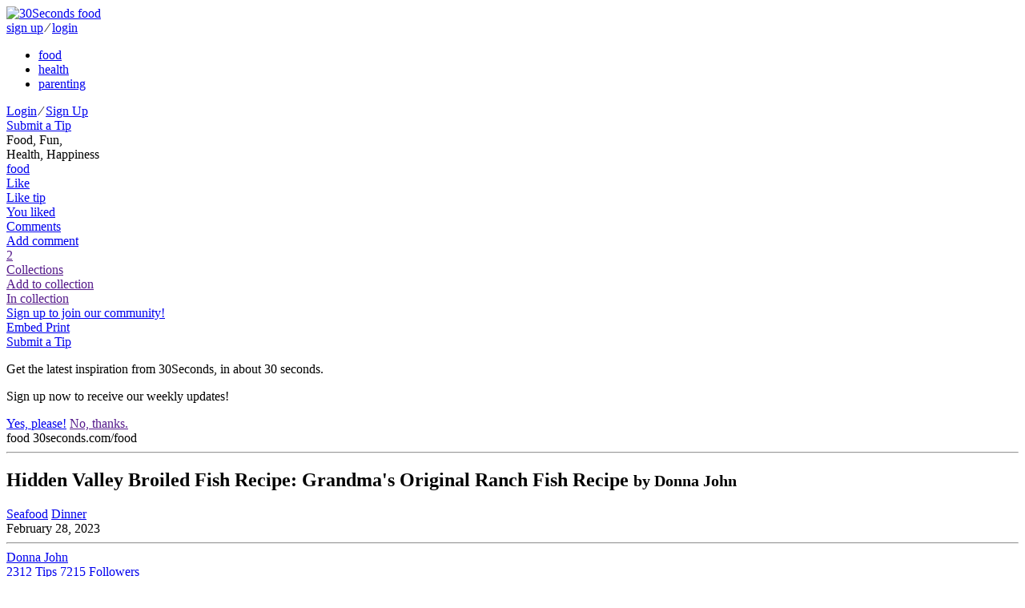

--- FILE ---
content_type: text/html; charset=utf-8
request_url: https://30seconds.com/food/tip/55645/Hidden-Valley-Broiled-Fish-Recipe-Grandmas-Original-Ranch-Fish-Recipe
body_size: 14682
content:
<!DOCTYPE html>
<html lang="en">
<head>
    <meta http-equiv="X-UA-Compatible" content="IE=edge">
    <meta charset="utf-8">
    <meta name="viewport" content="width=device-width, initial-scale=1, maximum-scale=1, user-scalable=0">

    
    <link rel="shortcut icon" href="https://media.30seconds.com/static/img/favicon/favicon-food.c1ef8563f1fa.ico" type="image/x-icon">
    <link rel="icon" href="https://media.30seconds.com/static/img/favicon/favicon-food.c1ef8563f1fa.ico" type="image/x-icon">
    <link rel="alternate" type="application/rss+xml" title="RSS" href="/food/feed/">


<title>Hidden Valley Broiled Fish Recipe: Grandma&#39;s Original Ranch Fish Recipe | Seafood | 30Seconds Food</title>

<meta property="fb:app_id" content="981829471899576">
<meta property="fb:admins" content="100005758416232">
<meta property="fb:admins" content="100001777946730">
<meta property="og:locale" content="en_us">
<meta property="og:site_name" content="30Seconds Food">

<meta name="description" content="Ranch dressing can be used in so many different ways other than salads. The dry seasoning adds so much flavor to a recipe. After finding the original Hidden..."/>
    <meta property="og:url" content="https://30seconds.com/tip/55645">
    <meta property="og:type" content="article">
    <meta property="og:title" content="Hidden Valley Broiled Fish Recipe: Grandma&#39;s Original Ranch Fish Recipe | Seafood | 30Seconds Food">
    <meta property="og:description" content="Ranch dressing can be used in so many different ways other than salads. The dry seasoning adds so much flavor to a recipe. After finding the original Hidden Valley fried chicken recipe, I wanted something else to use those dry ranch salad dress mixes on. Maybe something healthier, too. Enter the...">
    <meta property="og:image" content="https://media.30seconds.com/tip/lg/Hidden-Valley-Broiled-Fish-Recipe-Grandmas-Original-Ranch--55645-7d7db01296-1677611718.jpg">
        
            <meta property="og:image:width" content="960">
            <meta property="og:image:height" content="640">
        
    <meta name="twitter:url" content="https://30seconds.com/tip/55645">
    <meta name="twitter:card" content="summary_large_image">
    <meta name="twitter:site" content="@30seconds">
    <meta name="twitter:title" content="This classic Hidden Valley broiled fish recipe is grandma approved. #30Seconds #fishrecipe #broiledfish #seafood #hiddenvalleyranch #food #recipe #whatsfordinner #yum @donnas92">
    <meta name="twitter:description" content="Hidden Valley Broiled Fish Recipe: Grandma&#39;s Original Ranch Fish Recipe | Seafood | 30Seconds Food">
    <meta name="twitter:image" content="https://media.30seconds.com/tip/lg/Hidden-Valley-Broiled-Fish-Recipe-Grandmas-Original-Ranch--55645-7d7db01296-1677611718.jpg">
    
    <link href="https://30seconds.com/food/tip/55645/Hidden-Valley-Broiled-Fish-Recipe-Grandmas-Original-Ranch-Fish-Recipe" rel="canonical"/>
    

<!-- Mobile app manifests and icons -->
<link rel="apple-touch-icon" sizes="180x180" href="https://media.30seconds.com/static/img/favicon/apple-touch-icon.83ed7350ecf1.png">
<meta name="apple-mobile-web-app-title" content="30Seconds">
<meta name="application-name" content="30Seconds">
<link rel="mask-icon" href="https://media.30seconds.com/static/img/favicon/safari-pinned-tab.f0187dc36ed6.svg" color="#d83844">
<meta name="theme-color" content="#D83844">
<link rel="manifest" href="https://media.30seconds.com/static/img/favicon/manifest.927a7e89e559.json">
<!-- MSIE -->
<meta name="msapplication-TileColor" content="#D83844">
<meta name="msapplication-TileImage" content="https://media.30seconds.com/static/img/favicon/mstile-144x144.5e7aae276730.png">
<meta name="msapplication-square70x70logo" content="https://media.30seconds.com/static/img/favicon/mstile-70x70.a00c29580dc9.png">
<meta name="msapplication-square150x150logo" content="https://media.30seconds.com/static/img/favicon/mstile-150x150.62ec577a786b.png">
<meta name="msapplication-wide310x150logo" content="https://media.30seconds.com/static/img/favicon/mstile-310x150.cf436ccf3531.png">
<meta name="msapplication-square310x310logo" content="https://media.30seconds.com/static/img/favicon/mstile-310x310.b5aad8ef8789.png">


<!-- Search -->
<link rel="search" type="application/opensearchdescription+xml" title="30Seconds Food" href="https://static.30seconds.com/static/opensearch.xml">

<style type="text/css">
    @font-face {
        font-family: "30sec";
        src: url("https://media.30seconds.com/static/fonts/30sec.c96d5865dcd1.eot");
        src: url("https://media.30seconds.com/static/fonts/30sec.c96d5865dcd1.eot?#iefix") format("embedded-opentype"),
        url("https://media.30seconds.com/static/fonts/30sec.5da790d9b824.woff") format("woff"),
        url("https://media.30seconds.com/static/fonts/30sec.c69a9323e9e4.ttf") format("truetype"),
        url("https://media.30seconds.com/static/fonts/30sec.851ce0c82826.svg#30sec") format("svg");
        font-weight: normal;
        font-style: normal;
    }
</style>

<script data-no-optimize="1" data-cfasync="false">
    (function(w, d) {
        w.adthrive = w.adthrive || {};
        w.adthrive.cmd = w.adthrive.cmd || [];
        w.adthrive.plugin = 'adthrive-ads-manual';
        w.adthrive.host = 'ads.adthrive.com';
    
        var s = d.createElement('script');
        s.async = true;
        s.referrerpolicy='no-referrer-when-downgrade';
        s.src = 'https://' + w.adthrive.host + '/sites/6377e7e3d8ebe21a3cbb95a9/ads.min.js?referrer=' + w.encodeURIComponent(w.location.href) + '&cb=' + (Math.floor(Math.random() * 100) + 1);
        var n = d.getElementsByTagName('script')[0];
        n.parentNode.insertBefore(s, n);
    })(window, document);
</script>
    

    
        <link href="https://media.30seconds.com/static/css/app.a1832b5b85e9.css" rel='stylesheet' type='text/css'>
    

    
    
        <link rel="amphtml" href="https://30seconds.com/food/tip/amp-55645/Hidden-Valley-Broiled-Fish-Recipe-Grandmas-Original-Ranch-Fish-Recipe"/>
    


    <!-- Raptive adt_ei script -->
    <script>
        !function(){"use strict";var e=window.location.search.substring(1).split("&");const t=e=>e.replace(/\s/g,""),o=e=>new Promise((t=>{if(!("msCrypto"in window)&&"https:"===location.protocol&&"crypto"in window&&"TextEncoder"in window){const o=(new TextEncoder).encode(e);crypto.subtle.digest("SHA-256",o).then((e=>{const o=Array.from(new Uint8Array(e)).map((e=>("00"+e.toString(16)).slice(-2))).join("");t(o)}))}else t("")}));for(var n=0;n<e.length;n++){var r="adt_ei",i=decodeURIComponent(e[n]);if(0===i.indexOf(r)){var a=i.split(r+"=")[1];if((e=>{const t=e.match(/((?=([a-zA-Z0-9._!#$%+^&*()[\]<>-]+))\2@[a-zA-Z0-9._-]+\.[a-zA-Z0-9._-]+)/gi);return t?t[0]:""})(t(a.toLowerCase()))){o(a).then((t=>{t.length&&(localStorage.setItem(r,t),localStorage.setItem("adt_emsrc","url"),e.splice(n,1),history.replaceState(null,"","?"+e.join("&")))}));break}}}}();
    </script>
</head>

<body class="body-food ">
<!--[if lt IE 10]>
<p class="browsehappy">You are using an <strong>outdated</strong> browser. Please <a href="http://browsehappy.com/?locale=en">upgrade
  your browser</a> to improve your experience.</p>
<![endif]-->


    <header class="header">
    <div class="channels-bar">
        <div class="container">
            
            <a href="/" class="logo-link">
                <img src="https://media.30seconds.com/static/img/30seconds-logo.3e7318381277.svg" alt="30Seconds food">
                
            </a>

            <div class="mobile-user">
                
                    
                    <a href="/accounts/signup/" class="white-text">sign up</a>
                    <span class="white-text separator">∕</span>
                    <a href="/accounts/login/" class="white-text">login</a>
                
            </div>
            <div class="bg-overlay" id="menuBgOverlay"></div>
            <div class="menus" id="menus">
                <div class="mobile-menu-logo mobile-menu-item">
                    <a href="/" class="mobile-logo-link"><span class="icon icon-30seconds-logo"></span></a>
                </div>
                <ul class="channels-menu">
                    
                        
                            <li class="chan-food active">
                                <a href="/food/">food</a></li>
                        
                    
                        
                            <li class="chan-health ">
                                <a href="/health/">health</a></li>
                        
                    
                        
                            <li class="chan-parenting ">
                                <a href="/parenting/">parenting</a></li>
                        
                    
                </ul>
                
                <div id="SearchForm" data-search-value="" class="search-form"></div>
                
                <div class="user-item">
                    
                        
                        <div class="sign-in">
                            <a href="/accounts/login/" class="white-text">Login</a>
                            <span class="white-text">∕</span>
                            <a href="/accounts/signup/" class="white-text">Sign Up</a>
                        </div>
                    
                </div>

                
                    <a href="/food/submit-tip/" class="mobile-menu-item btn btn-lg btn-primary mobile-submit-tip" id="submitTip">
                        <span class="icon icon-plus"></span>
                        Submit a Tip
                    </a>
                
                
            </div>
            <div class="menu-toggle" id="menuToggle">
                <span class="icon-bar"></span>
                <span class="icon-bar"></span>
                <span class="icon-bar"></span>
            </div>
        </div>
    </div>
    <div class="menu-bar">
        <div class="container">
            
                <div class="tagline">
                    Food, Fun,  <br class="hidden-sm-down"/>
                    Health, Happiness
                </div>
            
            <a href="/" class="logo-sm" id="logoSm">
                <span class="icon icon-30seconds-logo"></span>
                <div class="logo-sm-channel">food</div>
            </a>
            
                
    
    
    
    
    <div class="tip-tools tip-tools-header">
        <div class="tip-actions">
            <a href="/food/tip/55645/like" data-action="like" data-id="55645"
               class="tip-action tip-action-like user-action user-action-like user-action-like-55645"
               rel="nofollow">
                <span class="icon icon-heart"></span>
                <div class="text text-default">Like</div>
                <div class="text text-bottom text-bottom-default">Like tip</div>
                <div class="text text-bottom text-bottom-active">You liked</div>
            </a>
            
                <a href="#comments" class="tip-action tip-action-comment smooth-scroll"
                   rel="nofollow"><span
                        class="icon icon-comment"></span>
                    <div class="text text-default">Comments</div>
                    <div class="text text-bottom">Add comment</div>
                </a>
                
                    <a href="" data-toggle="modal" data-target="#collectionModal" class="tip-action tip-action-collection" rel="nofollow"><span class="icon icon-collection"></span>
                        <span class="nr user-action-collection-55645-count">2</span>
                        <div class="text text-default">Collections</div>
                        <div class="text text-bottom text-bottom-default">Add to collection</div>
                        <div class="text text-bottom text-bottom-active">In collection</div>
                    </a>
                

                
                    
                        <a href="/accounts/signup/" class="hidden-md-down header-signup-msg">Sign up to join our community!</a>
                    
                

                <div class="tip-text-tools">
                    <a href="javascript:;" class="tip-text-tool tip-embed" id="tip_embed">
                        <span class="icon icon-code"></span>
                        <span class="text">Embed</span>
                    </a>
                    <a href="javascript:window.print()" class="tip-text-tool tip-print">
                        <span class="icon icon-print"></span>
                        <span class="text">Print</span>
                    </a>
                </div>
            
            
            
            
            
            
            
        </div>
        
    <div class="tip-share">
        <div class="ssk-group" data-item-id="55645" data-url="https://30seconds.com/tip/55645">
            <a href="javascript:;" rel="nofollow" class="ssk ssk-enabled ssk-facebook">
                </a>
            
            <a href="javascript:;" rel="nofollow" class="ssk ssk-twitter">
                </a>
            <a href="javascript:;" rel="nofollow" data-text="Hidden Valley Broiled Fish Recipe: Grandma&#39;s Original Ranch Fish Recipe #30secondmom" class="ssk ssk-enabled ssk-pinterest">
                </a>
            <a href="javascript:;" rel="nofollow" class="ssk ssk-enabled ssk-email">
                </a>
        </div>
    </div>

    </div>

            

            
                <a href="/food/submit-tip/" class="btn btn-primary-outline btn-primary-outline-full btn-sm btn-submit-tip">
                    <span class="icon icon-plus"></span>
                    Submit a Tip
                </a>
            
        </div>
    </div>
</header>

<div id="signupPopUp" tabindex="-1" class="modal fade">
    <div class="modal-dialog" role="document">
        <div class="modal-content">
            <div class="modal-body">
                <span class="icon icon-30seconds-logo color"></span>
                <div>
                    <p>Get the latest inspiration from 30Seconds, in about 30 seconds.</p>
                    <p>Sign up now to receive our weekly updates!</p>
                </div>
            </div>
            <div class="modal-footer">
                <a href="/accounts/signup/" class="float-xs-left btn btn-primary signup" data-dismiss="modal">Yes, please!</a>
                <a href="" class="float-xs-right btn btn-primary-outline dismiss" data-dismiss="modal">No, thanks.</a>
            </div>
        </div>
    </div>
</div>

<a id="top" name="top"></a>



    




    
        <div class="container main-container tip-container">
            <div class="row">

                <div class="col-sm-12 col-md-12 col-lg-9">
                    
    
    
    <article class="tip-detail">
        <div class="print-only print-logo">
            <span class="icon icon-30seconds-logo"></span>
            <span class="channel">food</span>
            <span class="text-muted"><span class="icon icon-link"></span> 30seconds.com/food</span>
            <hr>
        </div>
        <div class="tip-header">
            <h1 class="tip-title">Hidden Valley Broiled Fish Recipe: Grandma&#39;s Original Ranch Fish Recipe
                

                

                <small class="text-muted print-only"> by Donna John</small>
            </h1>
            <div class="tip-categories">
                
                    <a href="/food/category/seafood/">Seafood</a>
                
                    <a href="/food/category/dinner/">Dinner</a>
                
                <div class="hidden-sm-down tip-age">February 28, 2023</div>
            </div>
        </div>

        

        
            
    
    
    <hr/>
    <div class="profile-byline">
        <div class="user-avatar-container">
            <a href="/donna/" class="user-link">
                <div class="user-avatar-container">
                    <div href="/donna/" class="user-avatar" id="userAvatar" style="background-image: url('https://media.30seconds.com/user/sm/donna-john-273-df1537cf1c-1536964251.jpg');"></div>
                </div>
            </a>
        </div>

        <div class="user-byline-deatils">
            <a href="/donna/" class="user-link">
                <div class="user-name">Donna John</div>
            </a>

            <div class="pad-box-multi author-stats">
                
                <a href="/donna/tips/" class="stat-tips hidden-sm-down">
                    <span class="nr">2312</span>
                    <span class="text">Tips</span>
                </a>
                <a href="/donna/followers/" class="stat-followers hidden-sm-down">
                    <span class="nr user-action-follow-273-count">7215</span>
                    <span class="text">Followers</span>
                </a>

                <div class="user-follow-container">
                    <a href="/donna/follow" data-action="follow" data-id="273" class="btn btn-block btn-primary btn-round user-action user-action-follow user-action-follow-273">
                        <span class="text">Follow</span>
                    </a>
                </div>
                
                    <a href="https://twitter.com/donnas92" target="_blank" class="ssk ssk-icon ssk-twitter"></a>
                
                
                    <a href="https://www.facebook.com/donna.albertsmith" target="_blank" class="ssk ssk-icon ssk-facebook"></a>
                
                
                    <a href="http://www.30Seconds.com" target="_blank" class=""><span class="icon icon-link"></span></a>
                
            </div>
        </div>
    </div>

        
        
            <figure class="tip-img"><img src="https://media.30seconds.com/tip/lg/Hidden-Valley-Broiled-Fish-Recipe-Grandmas-Original-Ranch--55645-7d7db01296-1677611718.jpg" srcset="https://media.30seconds.com/tip/md/Hidden-Valley-Broiled-Fish-Recipe-Grandmas-Original-Ranch--55645-a630028c28-1677611718.jpg 510w, https://media.30seconds.com/tip/lg/Hidden-Valley-Broiled-Fish-Recipe-Grandmas-Original-Ranch--55645-7d7db01296-1677611718.jpg 960w" sizes="(min-width: 992px) 65vw, (min-width: 768px) 80vw, 100vw" class="img-fluid" alt="Hidden Valley Broiled Fish Recipe: Grandma&#39;s Original Ranch Fish Recipe">
                    <span class="tip-share" data-item-id="55645" data-url="https://30seconds.com/food/tip/55645/Hidden-Valley-Broiled-Fish-Recipe-Grandmas-Original-Ranch-Fish-Recipe"><a href="javascript:;" rel="nofollow" data-text="Hidden Valley Broiled Fish Recipe: Grandma&#39;s Original Ranch Fish Recipe" class="ssk ssk-pinterest tip-share-pinterest"></a></span>

                
            </figure>
        

        
            <div class="tip-body">
                

                
                
                    <p class="amazon-disclaimer alt-color" style="font-size: 13px">Note: 30Seconds is a participant in affiliate advertising programs and this post may contain affiliate links, which means we may earn a commission or fees if you make a purchase via those links.</p>
                

                <div class="print-content"><p>
	<strong><a href="https://30seconds.com/food/tip/14303/Best-Ranch-Salad-Dressing-Recipe-2-Easy-Recipes-for-Homemade-Ranch-Salad-Dressing"target="_blank" onmousedown="return rwt(this)">Ranch dressing</a> can be used in so many different ways other than <a href="https://30seconds.com/food/category/salads/"target="_blank" onmousedown="return rwt(this)">salads</a>.</strong> The dry seasoning adds so much flavor to a recipe. After finding the original <a href="https://30seconds.com/food/tip/55644/Grandmas-Hidden-Valley-Fried-Chicken-Recipe-The-Original-Ranch-Fried-Chicken-Recipe"target="_blank" onmousedown="return rwt(this)">Hidden Valley fried chicken recipe</a>, I wanted something else to use those dry ranch salad dress mixes on. Maybe something healthier, too. Enter the Hidden Valley broiled fish recipe that is grandma approved.</p><p>
	This easy broiled fish recipe has just five ingredients: dry ranch seasoning, lemon juice, olive oil, dry white wine and fish fillets. The ranch dressing mix, lemon juice, olive oil and wine is stirred together in a shallow dish. The fish take a short 30-minute bath in the mixture to soak up the flavors. Then, the marinated fish fillets are broiled until they flake easily with a fork.</p><p>
	Any fish will work for this recipe, from snapper to sole to tilapia to cod. Just keep in mind that the thicker the fish, the longer the cooking time. Serve this easy fish recipe for lunch or 
	<a href="https://30seconds.com/food/category/dinner"target="_blank" onmousedown="return rwt(this)">dinner</a> with your favorite <a href="https://30seconds.com/food/category/side-dishes"target="_blank" onmousedown="return rwt(this)">side dishes</a>.</p><p>
	If you like 
	<a href="https://30seconds.com/search/dry%20ranch%20seasoning"target="_blank" onmousedown="return rwt(this)">cooking with ranch dressing</a>, try these easy recipes:</p><ul>
	
<li><a href="https://30seconds.com/food/tip/16531/Life-Changing-3-Ingredient-Chicken-Ranch-Tacos-Recipe-On-the-Table-in-20-Minutes"target="_blank" onmousedown="return rwt(this)">3-Ingredient Ranch Chicken Tacos</a></li>	
<li><a href="https://30seconds.com/food/tip/42909/4-Ingredient-Ranch-Baked-Chicken-Recipe-Is-a-Dinner-Grand-Slam"target="_blank" onmousedown="return rwt(this)">4-Ingredient Crispy Ranch Baked Chicken</a></li>	
<li><a href="https://30seconds.com/food/tip/53166/Soft-Cheesy-Ranch-Dinner-Rolls-Recipe-A-Hella-Good-Homemade-Roll-Recipe"target="_blank" onmousedown="return rwt(this)">Ranch Dinner Rolls&nbsp;</a></li>	
<li><a href="https://30seconds.com/food/tip/14112/Rosemary-Ranch-Grilled-Chicken-Recipe-Is-Quick-Moist-Flavorful"target="_blank" onmousedown="return rwt(this)">Rosemary Ranch Grilled Chicken</a></li>	
<li><a href="https://30seconds.com/food/tip/16509/Pickle-Jar-Crackers-Recipe-This-Easy-Seasoned-Cracker-Recipe-Starts-With-a-Sleeve-of-Saltines"target="_blank" onmousedown="return rwt(this)">Pickle Jar Crackers</a></li>	
<li><a href="https://30seconds.com/food/tip/19446/5-Ingredient-Creamy-Crack-Chicken-Recipe-Cooks-Low-Slow"target="_blank" onmousedown="return rwt(this)">Creamy Crack Chicken</a></li></ul><p>
	<strong>Cuisine: American</strong><br>
	<strong>Prep Time: 30 minutes to marinate<br>
	Cook Time: 9 to 12 minutes
	<br>
	Total Time: 39 to 42 minutes
	<br>
	Servings: 4
	</strong></p><p>
	<strong>Ingredients</strong></p><ul>
	
<li>1 packet (1 ounce) dry ranch salad dressing mix</li>	
<li>juice from 1 lemon</li>	
<li>3 tablespoons olive oil&nbsp;</li>	
<li>3 tablespoons dry white wine</li>	
<li>2 pounds white fish (snapper, sole, tilapia, etc.)</li></ul><p>
	<strong>Here's how to make it:&nbsp;</strong></p><ol>
	
<li>Combine the salad dressing mix, lemon juice, olive oil and wine in a shallow dish. Mix well. Add the fish and marinate in the refrigerator for 30 minutes.&nbsp;</li>	
<li>Remove the fish and place on a baking sheet. Broil for 9 to 12 minutes or until fish flakes easily.&nbsp;</li></ol><p>
	<em>Note: we may occasionally reference products based on a contributor’s personal opinion. But 30Seconds is not affiliated or in no way endorses or makes any warranties about specific products. However, 30Seconds is a participant in the Amazon affiliate advertising program and this post contains affiliate links, which means we may earn a commission or fees if you make a purchase via those links.</em></p><p>
	<strong>Recipe cooking times and servings are approximate. Need to convert cooking and baking measurements? Here are some </strong><a href="https://30seconds.com/food/tip/34680/Basic-Cooking-Measurements-Printable-Kitchen-Conversion-Charts-Handy-Cooking-Baking-Measurements-Cheat-Sheets"target="_blank" onmousedown="return rwt(this)"><strong><span>kitchen conversion charts</span></strong></a><strong>. Here's </strong><a href="https://30seconds.com/mom/tip/21089/Submit-Your-Recipes-to-30Seconds-How-to-Share-Your-Favorite-Recipes-With-the-Community-Create-Your-Own-Recipe-Page"target="_blank" onmousedown="return rwt(this)"><strong>how to submit your recipes to 30Seconds</strong></a><strong>.</strong><strong></strong></p><p>
	<strong>Take 30 seconds and </strong><a href="https://30seconds.com/accounts/signup/"target="_blank" onmousedown="return rwt(this)"><strong>join the 30Seconds community</strong></a><strong>, and </strong><a href="https://www.facebook.com/30SecondsCom"target="_blank" onmousedown="return rwt(this)" rel="nofollow"><strong>follow us on Facebook</strong></a><strong> to get recipes in your newsfeed daily.</strong></p></div>

                
    


                
                
                    <p class="amazon-disclaimer alt-color">30Second Mobile, Inc. is a participant in the Amazon Services LLC Associates Program, an affiliate advertising program designed to provide a means for us to earn fees by linking to Amazon.com and affiliated sites.</p>
                    <p><strong>Related Products on Amazon We Think You May Like:</strong></p>
                
                
    
        <div class="tip-items">
            
                
                <div class="tip-item">
                    <h5 class="tip-item-title">
                        
                            <a href="https://www.amazon.com/s?k=dry+ranch+dressing+mix&amp;crid=2RB7YN0SDTMAH&amp;sprefix=dry+ranch+dressing+mix%2Caps%2C213&amp;ref=nb_sb_noss_1&amp;tag=30secondmom09-20" data-item-id="47987" target="_blank"
                                     rel="nofollow" onmousedown="return rwt(this)">Dry Ranch Seasoning Mixes</a>
                        
                        
                            <span class="price">$1 &amp; Up</span>
                        
                    </h5>

                    <div class="tip-item-body">
                        
                    </div>

                </div>
            
                
                <div class="tip-item">
                    <h5 class="tip-item-title">
                        
                            <a href="https://www.amazon.com/s?k=olive+oil&amp;crid=14KWEOQ6FYATP&amp;sprefix=olive+oil%2Caps%2C193&amp;ref=nb_sb_noss_1&amp;tag=30secondmom09-20" data-item-id="47988" target="_blank"
                                     rel="nofollow" onmousedown="return rwt(this)">Olive Oil</a>
                        
                        
                            <span class="price">$4 &amp; Up</span>
                        
                    </h5>

                    <div class="tip-item-body">
                        
                    </div>

                </div>
            
                
                <div class="tip-item">
                    <h5 class="tip-item-title">
                        
                            <a href="https://www.amazon.com/s?k=baking+dish&amp;crid=171X0ORLIA0GC&amp;sprefix=baking+dish%2Caps%2C192&amp;ref=nb_sb_noss_1&amp;tag=30secondmom09-20" data-item-id="47989" target="_blank"
                                     rel="nofollow" onmousedown="return rwt(this)">Baking Dishes</a>
                        
                        
                            <span class="price">$8 &amp; Up</span>
                        
                    </h5>

                    <div class="tip-item-body">
                        
                    </div>

                </div>
            
        </div>
    


                
                
                    <ul class="tip-tags">
                        <li class="text">Tags</li>
                        
                            <li>
                                <a href="/tag/baked-fish" class="cc-bg">baked-fish</a>
                            </li>
                        
                            <li>
                                <a href="/tag/best-fish-recipes" class="cc-bg">best-fish-recipes</a>
                            </li>
                        
                            <li>
                                <a href="/tag/broiled-fish" class="cc-bg">broiled-fish</a>
                            </li>
                        
                            <li>
                                <a href="/tag/classic-recipes" class="cc-bg">classic-recipes</a>
                            </li>
                        
                            <li>
                                <a href="/tag/cod-recipes" class="cc-bg">cod-recipes</a>
                            </li>
                        
                            <li>
                                <a href="/tag/easy-fish-recipes" class="cc-bg">easy-fish-recipes</a>
                            </li>
                        
                            <li>
                                <a href="/tag/fish-recipes" class="cc-bg">fish-recipes</a>
                            </li>
                        
                            <li>
                                <a href="/tag/food" class="cc-bg">food</a>
                            </li>
                        
                            <li>
                                <a href="/tag/hidden-valley-broiled-fish" class="cc-bg">hidden-valley-broiled-fish</a>
                            </li>
                        
                            <li>
                                <a href="/tag/hidden-valley-fish-recipes" class="cc-bg">hidden-valley-fish-recipes</a>
                            </li>
                        
                            <li>
                                <a href="/tag/hidden-valley-ranch-recipes" class="cc-bg">hidden-valley-ranch-recipes</a>
                            </li>
                        
                            <li>
                                <a href="/tag/hidden-valley-recipes" class="cc-bg">hidden-valley-recipes</a>
                            </li>
                        
                            <li>
                                <a href="/tag/old-fashioned-recipes" class="cc-bg">old-fashioned-recipes</a>
                            </li>
                        
                            <li>
                                <a href="/tag/ranch-dressing-recipes" class="cc-bg">ranch-dressing-recipes</a>
                            </li>
                        
                            <li>
                                <a href="/tag/ranch-fish-recipes" class="cc-bg">ranch-fish-recipes</a>
                            </li>
                        
                            <li>
                                <a href="/tag/ranch-whitefish" class="cc-bg">ranch-whitefish</a>
                            </li>
                        
                            <li>
                                <a href="/tag/recipes" class="cc-bg">recipes</a>
                            </li>
                        
                            <li>
                                <a href="/tag/snapper-recipes" class="cc-bg">snapper-recipes</a>
                            </li>
                        
                            <li>
                                <a href="/tag/sole-recipes" class="cc-bg">sole-recipes</a>
                            </li>
                        
                            <li>
                                <a href="/tag/tilapia-recipes" class="cc-bg">tilapia-recipes</a>
                            </li>
                        
                            <li>
                                <a href="/tag/whats-for-dinner" class="cc-bg">whats-for-dinner</a>
                            </li>
                        

                    </ul>
                



            </div>
        
    </article>


    
        
    
        <div class="row grid-row">
            
                
                
                
                
        
    <div class="col-xs-6 col-sm-6 col-lg-6">
        <article class="tip tip-no-author">
            <div class="tip-img">
                <a href="/food/tip/43292/Pan-fried-Crunchy-Ranch-Tilapia-Recipe-4-Ingredients-15-Minutes">
                    
                        <div class="tip-img-shadow"><img src="https://media.30seconds.com/tip/md/Easy-Ranch-Pan-fried-Tilapia-Recipe-Is-a-Flavorful-15-Minu-43292-1629f9b847-1651587817.jpg" class="img-fluid" alt="Pan-fried Crunchy Ranch Tilapia Recipe (4 Ingredients, 15 Minutes)"></div>
                </a>
                
                
                    <a href="/food/category/seafood/" class="tip-category">Seafood</a>
                
                

                
            </div>

            <a href="/food/tip/43292/Pan-fried-Crunchy-Ranch-Tilapia-Recipe-4-Ingredients-15-Minutes" class="click-area"></a>
            <div class="tip-content">
                <h2 class="tip-title">Pan-fried Crunchy Ranch Tilapia Recipe (4 Ingredients, 15 Minutes)</h2>
                
            </div>

            <div class="tip-actions-row">
                <div class="tip-actions">
                    
                        
                        
                        <a href="/food/tip/43292/like" data-action="like" data-id="43292" class="user-action user-action-like user-action-like-43292" rel="nofollow">
                            <span class="icon icon-heart"></span></a>
                        <a href="/food/tip/43292/Pan-fried-Crunchy-Ranch-Tilapia-Recipe-4-Ingredients-15-Minutes#comments" class="tip-action-comment" rel="nofollow">
                            <span class="icon icon-comment"></span>



                        </a>
                        
                        
                    
                </div>
                
            </div>
        </article>
    </div>

            
                
                
                
                
        
    <div class="col-xs-6 col-sm-6 col-lg-6">
        <article class="tip tip-no-author">
            <div class="tip-img">
                <a href="/food/tip/30813/Quick-Mediterranean-Chicken-Pita-Wraps-Recipe-With-Homemade-Ranch-Dressing">
                    
                        <div class="tip-img-shadow"><img src="https://media.30seconds.com/tip/md/Quick-Mediterranean-Chicken-Pita-Wraps-Recipe-With-Homemad-30813-d636f743c1-1650557128.jpg" class="img-fluid" alt="Quick Mediterranean Chicken Pita Wraps Recipe With Homemade Ranch Dressing"></div>
                </a>
                
                
                    <a href="/food/category/sandwiches/" class="tip-category">Sandwiches</a>
                
                

                
            </div>

            <a href="/food/tip/30813/Quick-Mediterranean-Chicken-Pita-Wraps-Recipe-With-Homemade-Ranch-Dressing" class="click-area"></a>
            <div class="tip-content">
                <h2 class="tip-title">Quick Mediterranean Chicken Pita Wraps Recipe With Homemade Ranch Dressing</h2>
                
            </div>

            <div class="tip-actions-row">
                <div class="tip-actions">
                    
                        
                        
                        <a href="/food/tip/30813/like" data-action="like" data-id="30813" class="user-action user-action-like user-action-like-30813" rel="nofollow">
                            <span class="icon icon-heart"></span></a>
                        <a href="/food/tip/30813/Quick-Mediterranean-Chicken-Pita-Wraps-Recipe-With-Homemade-Ranch-Dressing#comments" class="tip-action-comment" rel="nofollow">
                            <span class="icon icon-comment"></span>



                        </a>
                        
                        
                    
                </div>
                
            </div>
        </article>
    </div>

            
                
                
                
                
        
    <div class="col-xs-6 col-sm-6 col-lg-6">
        <article class="tip tip-no-author">
            <div class="tip-img">
                <a href="/food/tip/49388/Crispy-Ranch-Baked-Fish-Recipe-Is-On-the-Table-In-20-Minutes">
                    
                        <div class="tip-img-shadow"><img src="https://media.30seconds.com/tip/md/Crispy-Ranch-Baked-Catfish-Recipe-Is-on-the-Table-in-20-Mi-49388-f12cc0d106-1661379607.jpg" class="img-fluid" alt="Crispy Ranch Baked Fish Recipe Is On the Table In 20 Minutes"></div>
                </a>
                
                
                    <a href="/food/category/seafood/" class="tip-category">Seafood</a>
                
                

                
            </div>

            <a href="/food/tip/49388/Crispy-Ranch-Baked-Fish-Recipe-Is-On-the-Table-In-20-Minutes" class="click-area"></a>
            <div class="tip-content">
                <h2 class="tip-title">Crispy Ranch Baked Fish Recipe Is On the Table In 20 Minutes</h2>
                
            </div>

            <div class="tip-actions-row">
                <div class="tip-actions">
                    
                        
                        
                        <a href="/food/tip/49388/like" data-action="like" data-id="49388" class="user-action user-action-like user-action-like-49388" rel="nofollow">
                            <span class="icon icon-heart"></span></a>
                        <a href="/food/tip/49388/Crispy-Ranch-Baked-Fish-Recipe-Is-On-the-Table-In-20-Minutes#comments" class="tip-action-comment" rel="nofollow">
                            <span class="icon icon-comment"></span>



                        </a>
                        
                        
                    
                </div>
                
            </div>
        </article>
    </div>

            
                
                
                
                
        
    <div class="col-xs-6 col-sm-6 col-lg-6">
        <article class="tip tip-no-author">
            <div class="tip-img">
                <a href="/food/tip/54594/Mississippi-Baked-Chicken-Recipe-Is-a-Twist-On-That-Viral-Roast-7-Ingredients">
                    
                        <div class="tip-img-shadow"><img src="https://media.30seconds.com/tip/md/Marvelous-Mississippi-Chicken-Recipe-54594-50fef31d39-1673985911.jpg" class="img-fluid" alt="Mississippi Baked Chicken Recipe Is a Twist On That Viral Roast (7 Ingredients)"></div>
                </a>
                
                
                    <a href="/food/category/chicken-recipes/" class="tip-category">Chicken Recipes</a>
                
                

                
            </div>

            <a href="/food/tip/54594/Mississippi-Baked-Chicken-Recipe-Is-a-Twist-On-That-Viral-Roast-7-Ingredients" class="click-area"></a>
            <div class="tip-content">
                <h2 class="tip-title">Mississippi Baked Chicken Recipe Is a Twist On That Viral Roast (7 Ingredients)</h2>
                
            </div>

            <div class="tip-actions-row">
                <div class="tip-actions">
                    
                        
                        
                        <a href="/food/tip/54594/like" data-action="like" data-id="54594" class="user-action user-action-like user-action-like-54594" rel="nofollow">
                            <span class="icon icon-heart"></span></a>
                        <a href="/food/tip/54594/Mississippi-Baked-Chicken-Recipe-Is-a-Twist-On-That-Viral-Roast-7-Ingredients#comments" class="tip-action-comment" rel="nofollow">
                            <span class="icon icon-comment"></span>



                        </a>
                        
                        
                    
                </div>
                
            </div>
        </article>
    </div>

            
        </div>
    

    

    
    
        <a id="comments" name="comments" class="anchor-offset"></a>
    
        <a id="collections" name="collections" class="anchor-offset"></a>
    

    <ul id="tip_tabs" class="tip-tabs">
        
            <li class="tab-comments active">
                <a id="comments" href="#comments" class="tip-tab">
                    <span class="text">comments
                    <span class="nr comment user-action-comment-55645-count">4</span>
                    </span>
                </a>
            </li>
        
            <li class="tab-collections">
                <a id="collections" href="#collections" class="tip-tab">
                    <span class="text">collections
                    <span class="nr collection user-action-collection-55645-count">2</span>
                    </span>
                </a>
            </li>
        
        
        <li class="tab-loader">
            
    <div class="loader-clock loader-clock-sm"
            >
        <div class="dot"></div>
        <div class="dot"></div>
        <div class="dot"></div>
        <div class="dot"></div>
        <div class="dot"></div>
        <div class="dot"></div>
        <div class="dot"></div>
        <div class="tick-container">
            <div class="tick"></div>
        </div>
    </div>

        </li>
    </ul>

    

    
    <div id="tab_contents">
        <div id="tab_comments" class="tab-content tab-comments show comments" data-tip-id="55645">
            <div id="comments-55645" class="comments-list-container">
                
                    
    
        <div class="comments-list">
            <div class="comments-section">
                
                    
                    
                    
                    
                    
                    
                    <div class="comment clearfix" id="comment-51112" data-comment-id="51112">
                        
                            <a href="/bepositive/" class="avatar">
                                <span class="user-avatar-sm" style="background-image: url('https://media.30seconds.com/user/xs/bepositive-130929-b0a332d0fd-1574194972.jpg')"></span>
                            </a>
                        

                        <div class="body-cont">
                            <a class="anchor-offset" name="c51112"></a>
                            
                                <a href="/bepositive/" class="user">bepositive</a>
                            
                            
    <div class="body markup">
        You’re right about ranch dressing, it makes everything better!
    </div>
    
    

                            <div class="links-bar">
                                
                                    <a href="/user/action/comment/51112/like/1" data-type="comment" data-action="like" data-id="51112" class="tool user-action  user-action-like user-action-like-comment-51112" rel="nofollow" data-text="Like|Unlike">
                                        Like
                                    </a>
                                

                                
                                    <a href="javascript:;" class="tool tool-reply" rel="nofollow">Reply</a>
                                

                                <span class="tool user-like-count color   tipsy--n" data-tipsy="None">
                                    <span class="icon icon-heart"></span><span class="nr user-action-like-comment-51112-count"></span>
                                </span>

                                <a href="#c51112" class="tool date">2 years ago</a>

                            </div>
                        </div>
                    </div>
                    
                
                    
                    
                    
                    
                    
                    
                    <div class="comment clearfix" id="comment-51167" data-comment-id="51167">
                        
                            <a href="/Julianna/" class="avatar">
                                <span class="user-avatar-sm" style="background-image: url('https://media.30seconds.com/user/xs/julianna-122736-2ce21be847-1519906778.jpg')"></span>
                            </a>
                        

                        <div class="body-cont">
                            <a class="anchor-offset" name="c51167"></a>
                            
                                <a href="/Julianna/" class="user">Julie Rose</a>
                            
                            
    <div class="body markup">
        ❤️this
    </div>
    
    

                            <div class="links-bar">
                                
                                    <a href="/user/action/comment/51167/like/1" data-type="comment" data-action="like" data-id="51167" class="tool user-action  user-action-like user-action-like-comment-51167" rel="nofollow" data-text="Like|Unlike">
                                        Like
                                    </a>
                                

                                
                                    <a href="javascript:;" class="tool tool-reply" rel="nofollow">Reply</a>
                                

                                <span class="tool user-like-count color   tipsy--n" data-tipsy="None">
                                    <span class="icon icon-heart"></span><span class="nr user-action-like-comment-51167-count"></span>
                                </span>

                                <a href="#c51167" class="tool date">2 years ago</a>

                            </div>
                        </div>
                    </div>
                    
                
                    
                    
                    
                    
                    
                    
                    <div class="comment clearfix" id="comment-51219" data-comment-id="51219">
                        
                            <a href="/Cassiday/" class="avatar">
                                <span class="user-avatar-sm" style="background-image: url('https://media.30seconds.com/user/xs/cassiday-122881-da5129e7e6-1521480877.jpg')"></span>
                            </a>
                        

                        <div class="body-cont">
                            <a class="anchor-offset" name="c51219"></a>
                            
                                <a href="/Cassiday/" class="user">Cassiday</a>
                            
                            
    <div class="body markup">
        Im eating so much more fish now during lent. Thanks for the recipe!
    </div>
    
    

                            <div class="links-bar">
                                
                                    <a href="/user/action/comment/51219/like/1" data-type="comment" data-action="like" data-id="51219" class="tool user-action  user-action-like user-action-like-comment-51219" rel="nofollow" data-text="Like|Unlike">
                                        Like
                                    </a>
                                

                                
                                    <a href="javascript:;" class="tool tool-reply" rel="nofollow">Reply</a>
                                

                                <span class="tool user-like-count color   tipsy--n" data-tipsy="None">
                                    <span class="icon icon-heart"></span><span class="nr user-action-like-comment-51219-count"></span>
                                </span>

                                <a href="#c51219" class="tool date">2 years ago</a>

                            </div>
                        </div>
                    </div>
                    
                
                    
                    
                    
                    
                    
                    
                    <div class="comment clearfix" id="comment-51288" data-comment-id="51288">
                        
                            <a href="/alline/" class="avatar">
                                <span class="user-avatar-sm" style="background-image: url('https://media.30seconds.com/user/xs/alline-mohler-275526-406a775298-1678582917.jpg')"></span>
                            </a>
                        

                        <div class="body-cont">
                            <a class="anchor-offset" name="c51288"></a>
                            
                                <a href="/alline/" class="user">Alline Mohler</a>
                            
                            
    <div class="body markup">
        Amazing
    </div>
    
    

                            <div class="links-bar">
                                
                                    <a href="/user/action/comment/51288/like/1" data-type="comment" data-action="like" data-id="51288" class="tool user-action  user-action-like user-action-like-comment-51288" rel="nofollow" data-text="Like|Unlike">
                                        Like
                                    </a>
                                

                                
                                    <a href="javascript:;" class="tool tool-reply" rel="nofollow">Reply</a>
                                

                                <span class="tool user-like-count color   tipsy--n" data-tipsy="None">
                                    <span class="icon icon-heart"></span><span class="nr user-action-like-comment-51288-count"></span>
                                </span>

                                <a href="#c51288" class="tool date">2 years ago</a>

                            </div>
                        </div>
                    </div>
                    
                
            </div>
        </div>

    

                
            </div>
            
    <div class="comments-list add-comment-form comment-form">
        <h3>join discussion</h3>
        <div class="comments-section">
            <div class="comment clearfix">
                
                    <div class="body">
                        Please
                        <a href="/accounts/login/?next=/food/tip/55645/Hidden-Valley-Broiled-Fish-Recipe-Grandmas-Original-Ranch-Fish-Recipe#comments">login</a> to comment.
                    </div>
                
            </div>
        </div>
    </div>

        </div>

       

        <div id="tab_collections" class="tab-content tab-collections">
            <div class="tab-html"></div>
        </div>

        <div id="tab_shares" class="tab-content tab-shares">
            <div class="tab-html"></div>
        </div>
    </div>

    <!-- Root element of PhotoSwipe. Must have class pswp. -->
<div class="pswp" tabindex="-1" role="dialog" aria-hidden="true">

    <!-- Background of PhotoSwipe.
         It's a separate element as animating opacity is faster than rgba(). -->
    <div class="pswp__bg"></div>

    <!-- Slides wrapper with overflow:hidden. -->
    <div class="pswp__scroll-wrap">

        <!-- Container that holds slides.
            PhotoSwipe keeps only 3 of them in the DOM to save memory.
            Don't modify these 3 pswp__item elements, data is added later on. -->
        <div class="pswp__container">
            <div class="pswp__item"></div>
            <div class="pswp__item"></div>
            <div class="pswp__item"></div>
        </div>

        <!-- Default (PhotoSwipeUI_Default) interface on top of sliding area. Can be changed. -->
        <div class="pswp__ui pswp__ui--hidden">

            <div class="pswp__top-bar">

                <div class="pswp__counter"></div>

                <button class="pswp__button pswp__button--close" title="Close (Esc)"></button>

                <button class="pswp__button pswp__button--fs" title="Toggle fullscreen"></button>

                <div class="pswp__preloader">
                    <div class="pswp__preloader__icn">
                        <div class="pswp__preloader__cut">
                            <div class="pswp__preloader__donut"></div>
                        </div>
                    </div>
                </div>
            </div>

            <div class="pswp__share-modal pswp__share-modal--hidden pswp__single-tap">
                <div class="pswp__share-tooltip"></div>
            </div>

            <button class="pswp__button pswp__button--arrow--left" title="Previous (arrow left)">
            </button>

            <button class="pswp__button pswp__button--arrow--right" title="Next (arrow right)">
            </button>

            <div class="pswp__caption">
                <div class="pswp__caption__center"></div>
            </div>

        </div>

    </div>

</div>





                </div>

                
                    <div class="col-xs-12 col-md-12 col-lg-3 col-right">
                        <div class="right-narrow-side ad-sidebar">
                            
                                <h4>recommended tips</h4>

                                <div class="row grid-row">
                                    
                                        
        
    <div class="col-xs-12 col-sm-6 col-md-3 col-lg-12">
        <article class="tip tip-no-author tip-narrow">
            <div class="tip-img">
                <a href="/food/tip/73155/Creamy-Maple-Dijonnaise-Salad-Dressing-Recipe-5-Ingredients-5-Minutes">
                    
                        <div class="tip-img-shadow"><img src="https://media.30seconds.com/tip/md/Creamy-Maple-Dijonnaise-Dressing-for-Coleslaw-or-to-top-ju-73155-ec0608c804-1720195108.jpg" class="img-fluid" alt="Creamy Maple Dijonnaise Salad Dressing Recipe (5 Ingredients, 5 Minutes)"></div>
                </a>
                
                
                    <a href="/food/category/saucescondiments/" class="tip-category">Sauces/Condiments</a>
                
                

                
            </div>

            <a href="/food/tip/73155/Creamy-Maple-Dijonnaise-Salad-Dressing-Recipe-5-Ingredients-5-Minutes" class="click-area"></a>
            <div class="tip-content">
                <h2 class="tip-title">Creamy Maple Dijonnaise Salad Dressing Recipe (5 Ingredients, 5 Minutes)</h2>
                
            </div>

            <div class="tip-actions-row">
                <div class="tip-actions">
                    
                        
                        
                        <a href="/food/tip/73155/like" data-action="like" data-id="73155" class="user-action user-action-like user-action-like-73155" rel="nofollow">
                            <span class="icon icon-heart"></span></a>
                        <a href="/food/tip/73155/Creamy-Maple-Dijonnaise-Salad-Dressing-Recipe-5-Ingredients-5-Minutes#comments" class="tip-action-comment" rel="nofollow">
                            <span class="icon icon-comment"></span>



                        </a>
                        
                        
                    
                </div>
                
            </div>
        </article>
    </div>

                                    
                                        
        
    <div class="col-xs-12 col-sm-6 col-md-3 col-lg-12">
        <article class="tip tip-no-author tip-narrow">
            <div class="tip-img">
                <a href="/food/tip/96143/This-Bourbon-Banana-Bread-Recipe-Is-Something-Very-Special-9-Ingredients">
                    
                        <div class="tip-img-shadow"><img src="https://media.30seconds.com/tip/md/This-Bourbon-Banana-Bread-Recipe-Is-Something-Very-Special-96143-af750d2eac-1769717064.jpg" class="img-fluid" alt="This Bourbon Banana Bread Recipe Is Something Very Special (9 Ingredients)"></div>
                </a>
                
                
                    <a href="/food/category/breadmuffins/" class="tip-category">Bread/Muffins</a>
                
                

                
            </div>

            <a href="/food/tip/96143/This-Bourbon-Banana-Bread-Recipe-Is-Something-Very-Special-9-Ingredients" class="click-area"></a>
            <div class="tip-content">
                <h2 class="tip-title">This Bourbon Banana Bread Recipe Is Something Very Special (9 Ingredients)</h2>
                
            </div>

            <div class="tip-actions-row">
                <div class="tip-actions">
                    
                        
                        
                        <a href="/food/tip/96143/like" data-action="like" data-id="96143" class="user-action user-action-like user-action-like-96143" rel="nofollow">
                            <span class="icon icon-heart"></span></a>
                        <a href="/food/tip/96143/This-Bourbon-Banana-Bread-Recipe-Is-Something-Very-Special-9-Ingredients#comments" class="tip-action-comment" rel="nofollow">
                            <span class="icon icon-comment"></span>



                        </a>
                        
                        
                    
                </div>
                
            </div>
        </article>
    </div>

                                    
                                        
        
    <div class="col-xs-12 col-sm-6 col-md-3 col-lg-12">
        <article class="tip tip-no-author tip-narrow">
            <div class="tip-img">
                <a href="/food/tip/96184/High-Protein-Broccoli-Cheddar-Tuna-Patties-Recipe-Is-Nutritious-Delicious-9-Ingredients">
                    
                        <div class="tip-img-shadow"><img src="https://media.30seconds.com/tip/md/High-Protein-Broccoli-Cheddar-Tuna-Patties-Recipe-Is-Nutri-96184-0ea47555e6-1769796813.jpg" class="img-fluid" alt="High-Protein Broccoli Cheddar Tuna Patties Recipe Is Nutritious &amp; Delicious (9 Ingredients)"></div>
                </a>
                
                
                    <a href="/food/category/high-protein-recipes/" class="tip-category">High Protein Recipes</a>
                
                

                
            </div>

            <a href="/food/tip/96184/High-Protein-Broccoli-Cheddar-Tuna-Patties-Recipe-Is-Nutritious-Delicious-9-Ingredients" class="click-area"></a>
            <div class="tip-content">
                <h2 class="tip-title">High-Protein Broccoli Cheddar Tuna Patties Recipe Is Nutritious &amp; Delicious (9 Ingredients)</h2>
                
            </div>

            <div class="tip-actions-row">
                <div class="tip-actions">
                    
                        
                        
                        <a href="/food/tip/96184/like" data-action="like" data-id="96184" class="user-action user-action-like user-action-like-96184" rel="nofollow">
                            <span class="icon icon-heart"></span></a>
                        <a href="/food/tip/96184/High-Protein-Broccoli-Cheddar-Tuna-Patties-Recipe-Is-Nutritious-Delicious-9-Ingredients#comments" class="tip-action-comment" rel="nofollow">
                            <span class="icon icon-comment"></span>



                        </a>
                        
                        
                    
                </div>
                
            </div>
        </article>
    </div>

                                    
                                        
        
    <div class="col-xs-12 col-sm-6 col-md-3 col-lg-12">
        <article class="tip tip-no-author tip-narrow">
            <div class="tip-img">
                <a href="/food/tip/74510/Crispy-Sour-Cream-Onion-Chicken-Recipe-5-Ingredients-20-Minutes">
                    
                        <div class="tip-img-shadow"><img src="https://media.30seconds.com/tip/md/Crispy-Sour-Cream-Onion-Chicken-Recipe-Is-a-Juicy-Chicken--74510-861d5d901a-1722956865.jpg" class="img-fluid" alt="Crispy Sour Cream &amp; Onion Chicken Recipe (5 Ingredients, 20 Minutes)"></div>
                </a>
                
                
                    <a href="/food/category/chicken-recipes/" class="tip-category">Chicken Recipes</a>
                
                

                
            </div>

            <a href="/food/tip/74510/Crispy-Sour-Cream-Onion-Chicken-Recipe-5-Ingredients-20-Minutes" class="click-area"></a>
            <div class="tip-content">
                <h2 class="tip-title">Crispy Sour Cream &amp; Onion Chicken Recipe (5 Ingredients, 20 Minutes)</h2>
                
            </div>

            <div class="tip-actions-row">
                <div class="tip-actions">
                    
                        
                        
                        <a href="/food/tip/74510/like" data-action="like" data-id="74510" class="user-action user-action-like user-action-like-74510" rel="nofollow">
                            <span class="icon icon-heart"></span></a>
                        <a href="/food/tip/74510/Crispy-Sour-Cream-Onion-Chicken-Recipe-5-Ingredients-20-Minutes#comments" class="tip-action-comment" rel="nofollow">
                            <span class="icon icon-comment"></span>



                        </a>
                        
                        
                    
                </div>
                
            </div>
        </article>
    </div>

                                    
                                </div>
                            
                        </div>
                    </div>
                

            </div>

        </div>
    

    <div id="collectionModal" tabindex="-1" class="modal fade collection-modal" data-tip-id="55645"
     data-list-url="/collection/list/" data-toggle-url="/collection/toggle/"
     data-image="https://media.30seconds.com/tip/md/Hidden-Valley-Broiled-Fish-Recipe-Grandmas-Original-Ranch--55645-a630028c28-1677611718.jpg">
    <div class="modal-dialog modal-lg" role="document">
        <form action="/collection/save/" class="modal-content">
            <input type="hidden" name="csrfmiddlewaretoken" value="yNjQSaMtVsRRIK6QCIFGuIYYkv04cZuBSwGAt5nkq5FXHqBT4BAx1Xj3sHIGzAmJ" />
            <input type="hidden" id="collection_id" name="id" value="">
            <input type="hidden" name="tip_id" value="55645">
            <div class="modal-header">
                <button type="button" class="close" data-dismiss="modal" aria-label="Close">
                    <span aria-hidden="true">&times;</span>
                </button>
                <h3 class="modal-title">Manage Collections</h3>
            </div>
            <div class="loader-sm"></div>
            <div class="modal-body default-view">
                <div class="text-xs-center instruction-empty hide">
                    <br>
                    <a href="#new" class="toggle-new-collection">+ Create your first collection</a>
                </div>
                <div class="text-xs-center instruction-exists hide">
                    Click on collection you would like to add this tip to or create
                    <a href="#new" class="toggle-new-collection"> New Collection</a>
                </div>
                <div class="container-fluid">
                    <div class="row collections-row" id="collections-row"></div>
                </div>
            </div>
            <div class="modal-body new-collection-view new-collection-form">
                <div class="form-group row">
                    <label for="collection_title" class="col-sm-2 col-form-label">Collection name</label>
                    <div class="col-sm-10">
                        <input type="text" name="title" required class="form-control" id="collection_title" placeholder="" maxlength="100">
                    </div>
                </div>
                <div class="form-group row">
                    <label class="col-sm-2 col-form-label">Visibility</label>
                    <div class="col-sm-10">
                        <label class="radio-inline">
                          <input type="radio" name="visibility" value="1" checked> Public
                        </label>
                        <label class="radio-inline">
                          <input type="radio" name="visibility" value="0"> Private
                        </label>
                    </div>
                </div>
            </div>
            <div class="modal-footer default-view">
                <button type="button" class="btn btn-primary float-xs-left toggle-new-collection">+ New Collection</button>
                <button type="button" class="btn btn-primary-outline" data-dismiss="modal">Close</button>
            </div>
            <div class="modal-footer new-collection-view">
                <div class="row">
                    <div class="col-sm-2"></div>
                    <div class="col-sm-10">
                        <button type="submit" class="btn btn-primary float-xs-left">Save collection</button>
                        <button type="button" class="btn btn-primary-outline toggle-default-view">Cancel</button>
                    </div>
                </div>
            </div>
        </form>
    </div>
</div>
    <div id="embedModal" tabindex="-1" class="modal fade embed-modal" data-tip-id="55645"
     data-list-url="/collection/list/" data-toggle-url="/collection/toggle/"
     data-image="https://media.30seconds.com/tip/md/Hidden-Valley-Broiled-Fish-Recipe-Grandmas-Original-Ranch--55645-a630028c28-1677611718.jpg">
    <div class="modal-dialog" role="document">
        <div class="modal-content">
            <div class="modal-header">
                <button type="button" class="close" data-dismiss="modal" aria-label="Close">
                    <span aria-hidden="true">&times;</span>
                </button>
                <h3 class="modal-title">Embed Tip on Your Site</h3>
            </div>
            <div class="modal-body new-collection-form">
                Copy and paste this code where you want it to appear on your website:
                <textarea readonly cols="30" rows="5" class="form-control" onclick="this.select()">&lt;a href=&#34;https://30seconds.com/food/tip/55645/Hidden-Valley-Broiled-Fish-Recipe-Grandmas-Original-Ranch-Fish-Recipe&#34; target=&#34;_blank&#34; data-width=&#34;100%&#34; data-tipid=&#34;55645&#34; class=&#34;w30seconds&#34;&gt;Hidden Valley Broiled Fish Recipe: Grandma&#39;s Original Ranch Fish Recipe&lt;/a&gt;&lt;script src=&#34;https://static.30seconds.com/static/js/widget.min.js&#34;&gt;&lt;/script&gt;</textarea>

                <small class="muted-note">PREVIEW:</small>
                <div class="row">
                    <div class="col-xs-12 col-md-10 col-lg-8">
                        <a href="https://30seconds.com/food/tip/55645/Hidden-Valley-Broiled-Fish-Recipe-Grandmas-Original-Ranch-Fish-Recipe" target="_blank" data-width="100%" data-tipid="55645" data-preview="1" class="w30seconds">Hidden Valley Broiled Fish Recipe: Grandma's Original Ranch Fish Recipe</a>
                    </div>
                </div>

            </div>
            <div class="modal-footer text-xs-center">
                <button type="button" class="btn btn-primary-outline" data-dismiss="modal">Close</button>
            </div>
        </div>
    </div>
</div>




    <div class="footer">
    <div class="container">

        <div class="first-line">
            <ul class="footer-nav">
                
                    <li>
                        <a href="/page/about/">About</a>
                    </li>
                
                    <li>
                        <a href="/page/contact/">Contact</a>
                    </li>
                
                    <li>
                        <a href="/page/mediapress/">Media/Press</a>
                    </li>
                
                    <li>
                        <a href="/page/faq/">FAQ</a>
                    </li>
                
                    <li>
                        <a href="/page/help/">Help</a>
                    </li>
                
                    <li>
                        <a href="/page/terms-of-use/">Terms of Use</a>
                    </li>
                
                    <li>
                        <a href="/page/privacy-policy/">Privacy Policy</a>
                    </li>
                
                    <li>
                        <a href="/page/contributor-agreement/">Contributor Agreement</a>
                    </li>
                
                    <li>
                        <a href="/page/contest-rules/">Contest Rules</a>
                    </li>
                
            </ul>

            
    <div class="social-icons">
        <div class="ssk-group ssk-gray-icons">
            <a href="https://twitter.com/30seconds" target="_blank" class="ssk ssk-icon ssk-twitter"></a>
            <a href="https://www.facebook.com/30SecondsCom" target="_blank" class="ssk ssk-icon ssk-facebook"></a>
            <a href="https://www.pinterest.com/30secondmom/" target="_blank" class="ssk ssk-icon ssk-pinterest"></a>

            <a href="https://www.instagram.com/30secondmom/" target="_blank" class="ssk ssk-icon ssk-instagram"></a>
            <a href="https://www.youtube.com/user/30secondmom/videos" target="_blank" class="ssk ssk-icon ssk-youtube"></a>
        </div>
    </div>

        </div>
        <div class="second-line">
            <span class="copy color">&copy; 2026 30Seconds<span style="font-size: large;">&reg;</span></span>

            <div class="terms">
                <a href="/page/terms-of-use/">Terms of Use</a>
                <a href="/page/privacy-policy/">Privacy Policy</a>
            </div>
        </div>

    </div>
</div>


<div id="streamApp"></div>



    <div id="fb-root"></div>

    







        <script type="text/javascript" src="https://media.30seconds.com/static/js/app.min.9d72c9df86db.js"></script>
    

    
    <script type="text/javascript">
        TM.Settings = {
            fb_app_id: 981829471899576,
            channel: 'food',
            loginUrl: '/accounts/login/',
            signupUrl: '/accounts/signup/'
        };
        
    </script>
    

    

    <script async src="https://www.googletagmanager.com/gtag/js?id=G-LLB861SN89"></script>




    

    <script type="text/javascript">
        WebFont.load({
            google: {
                families: [
                    'Asap:400,700:latin',
                    'Source+Sans+Pro:400,300,600,700,400italic:latin'
                ]
            }
        });
    </script>

    <script type="text/javascript">
        VueComponents.initGlobalComponents();
    </script>

    
    
    
    

    
        <script type="text/javascript">
            (function (i, s, o, g, r, a, m) {
               i['GoogleAnalyticsObject'] = r;
               i[r] = i[r] || function () {
                           (i[r].q = i[r].q || []).push(arguments)
                       }, i[r].l = 1 * new Date();
               a = s.createElement(o),
                       m = s.getElementsByTagName(o)[0];
               a.async = 1;
               a.src = g;
               m.parentNode.insertBefore(a, m)
            })(window, document, 'script', 'https://www.google-analytics.com/analytics.js', 'ga');

            ga('create', 'UA-26094858-1', 'auto');

            window.dataLayer = window.dataLayer || [];
            function gtag(){dataLayer.push(arguments);}
            gtag('js', new Date());
            gtag('config', 'G-LLB861SN89');

            ga('set', 'dimension1', 'Guest');
            gtag('set', {'dimension1': 'Guest'});
                ga('set', 'dimension3', 'food');
                gtag('set', {'dimension3': 'food'});
            

            ga('send', 'pageview');

            
        </script>

        <script type="module">
            import {
              onINP
            } from 'https://unpkg.com/web-vitals@3.4.0/dist/web-vitals.attribution.js?module';
        
            function sendToGoogleAnalytics ({name, value, id, attribution}) {
                // Destructure the attribution object:
                const {eventEntry, eventTarget, eventType, loadState} = attribution;
            
                // Get timings from the event timing entry:
                const {startTime, processingStart, processingEnd, duration, interactionId} = eventEntry;
            
                const eventParams = {
                  // The page's INP value:
                  metric_inp_value: value,
                  // A unique ID for the page session, which is useful
                  // for computing totals when you group by the ID.
                  metric_id: id,
                  // The event target (a CSS selector string pointing
                  // to the element responsible for the interaction):
                  metric_inp_event_target: eventTarget,
                  // The type of event that triggered the interaction:
                  metric_inp_event_type: eventType,
                  // Whether the page was loaded when the interaction
                  // took place. Useful for identifying startup versus
                  // post-load interactions:
                  metric_inp_load_state: loadState,
                  // The time (in milliseconds) after page load when
                  // the interaction took place:
                  metric_inp_start_time: startTime,
                  // When processing of the event callbacks in the
                  // interaction started to run:
                  metric_inp_processing_start: processingStart,
                  // When processing of the event callbacks in the
                  // interaction finished:
                  metric_inp_processing_end: processingEnd,
                  // The total duration of the interaction. Note: this
                  // value is rounded to 8 milliseconds of granularity:
                  metric_inp_duration: duration,
                  // The interaction ID assigned to the interaction by
                  // the Event Timing API. This could be useful in cases
                  // where you might want to aggregate related events:
                  metric_inp_interaction_id: interactionId
                };
            
                // Send to Google Analytics
                gtag('event', name, eventParams);
            }
        
            // Pass the reporting function to the web-vitals INP reporter:
            onINP(sendToGoogleAnalytics);
        </script>
    

        <script async defer src="https://connect.facebook.net/en_US/sdk.js"></script>

        <!-- Facebook Pixel Code -->
        <script>
        var fbPixelParams = {};
        !function(f,b,e,v,n,t,s){if(f.fbq)return;n=f.fbq=function(){n.callMethod?
        n.callMethod.apply(n,arguments):n.queue.push(arguments)};if(!f._fbq)f._fbq=n;
        n.push=n;n.loaded=!0;n.version='2.0';n.queue=[];t=b.createElement(e);t.async=!0;
        t.src=v;s=b.getElementsByTagName(e)[0];s.parentNode.insertBefore(t,s)}(window,
        document,'script','https://connect.facebook.net/en_US/fbevents.js');
        fbq('init', '548670858670248', fbPixelParams);
        fbq('track', 'PageView');
        </script>
        <noscript><img height="1" width="1" style="display:none"
        src="https://www.facebook.com/tr?id=548670858670248&ev=PageView&noscript=1"
        /></noscript>
        <!-- DO NOT MODIFY -->
        <!-- End Facebook Pixel Code -->

        <!-- adblock recovery-->
        <script type="text/javascript" async src="https://btloader.com/tag?o=5698917485248512&upapi=true&domain=30seconds.com"></script>
        <script>!function(){"use strict";var e;e=document,function(){var t,n;function r(){var t=e.createElement("script");t.src="https://cafemedia-com.videoplayerhub.com/galleryplayer.js",e.head.appendChild(t)}function a(){var t=e.cookie.match("(^|[^;]+)\s*__adblocker\s*=\s*([^;]+)");return t&&t.pop()}function c(){clearInterval(n)}return{init:function(){var e;"true"===(t=a())?r():(e=0,n=setInterval((function(){100!==e&&"false"!==t||c(),"true"===t&&(r(),c()),t=a(),e++}),50))}}}().init()}();</script>


    <script type="text/javascript">
        TM.Facebook.init();

        
        $(function () {
            TM.TipTabs.init({
                'likes': '/food/tip/55645/Hidden-Valley-Broiled-Fish-Recipe-Grandmas-Original-Ranch-Fish-Recipe/likes',
                'comments': '/food/tip/55645/Hidden-Valley-Broiled-Fish-Recipe-Grandmas-Original-Ranch-Fish-Recipe/comments',
                'collections': '/food/tip/55645/Hidden-Valley-Broiled-Fish-Recipe-Grandmas-Original-Ranch-Fish-Recipe/collections'
            });
            TM.Newsletter.init($('#newsletterEmail'), 'tip_side');
            TM.Comments.init({
                'list': '/food/comments/55645/',
                'get': '/food/comment/0/',
                'new': '/food/comments/55645/new/'
            });
            TM.CollectionModal.init();
            TM.EmbedModal.init('https://media.30seconds.com/static/js/widget.min.c74f02975b0e.js');
            

            TM.Comments.initSwipe($('.tip-body'));





        });
        TM.Settings.tipLinkClickUrl = '/tip/55645/click/';
    </script>

    




    <!-- Must be after GA -->
    <script type="text/javascript">
        $(function () {
            TM.SignupPopUp.init();
        })
    </script>




</body>
</html>

--- FILE ---
content_type: text/plain; charset=utf-8
request_url: https://ads.adthrive.com/http-api/cv2
body_size: 4901
content:
{"om":["-nc8iX5vSM8","06fkhpp4","07298qjzu81","07qjzu81","0929nj63","0g8i9uvz","0iyi1awv","0sm4lr19","0y4hf6zu","1","1011_302_56233497","1011_302_56862491","10298ua7afe","10310289136970_579589138","10310289136970_594028899","10ua7afe","110_579121053608376283","11142692","11509227","1185:1610326628","1185:1610326726","11896988","119_6208683","11tnq0x7","12010080","12010084","12010088","12171164","124843_10","124848_8","12850754","12952196","12952197","12952198","1453468","1610326728","17_24104696","1891/84806","1g2985heict","1g5heict","1h7yhpl7","1zjn1epv","206_547869","206_559992","2132:45736529","2179:587183202622605216","2249:553779915","2249:650662457","2249:655776682","2249:656432979","2249:665741101","2249:679898610","2249:680353640","2249:680353911","2249:689641799","2249:691914577","2249:704251784","2249:794381309209","2307:1g5heict","2307:4c9wb6f0","2307:4ticzzkv","2307:66m08xhz","2307:6wbm92qr","2307:87gc0tji","2307:8orkh93v","2307:9ofmoaig","2307:b9ut4rp0","2307:bfabg5d1","2307:c1hsjx06","2307:cuudl2xr","2307:ddr52z0n","2307:f04zcoco","2307:f2u8e0cj","2307:f7piy8nj","2307:hxxvnqg0","2307:inex5i3c","2307:j4r0agpc","2307:jzqxffb2","2307:n4sd49eg","2307:nwbpobii","2307:o8icj9qr","2307:qcnsh7qk","2307:r0u09phz","2307:r8esj0oh","2307:r8iau6rq","2307:revf1erj","2307:s887ofe1","2307:sdeo60cf","2307:tr35v3uz","2307:weipc92n","2307:wxfnrapl","2307:y3rlnp63","2307:z37bfdul","2307:zfaa9uvx","2307:zsviwgi5","23786257","2409_25495_176_CR52249306","2409_25495_176_CR52249307","24765468","25048614","25_07s64ceu","25_0l51bbpm","25_87z6cimm","25_b99wkm10","25_cfnass1q","25_l9xck988","25_nin85bbg","25_oz31jrd0","25_sgaw7i5o","25_utberk8n","25_vfvpfnp8","25_w3ez2pdd","25_zwzjgvpw","2662_200562_8168536","2676:85402287","2676:85690708","2676:86087904","2676:86739509","2676:86739704","2676:87046810","2715_9888_262592","2715_9888_262594","2715_9888_501276","2715_9888_522709","2760:176_CR52248722","28152873","28933536","29414696","29414845","2974:8125846","2974:8168540","2bih8d5k","308_125203_21","308_125204_13","313053989","31809564","31810016","33604372","33605623","34182009","34216164","34534177","3490:CR52248725","3490:CR52248726","34eys5wu","3646_185414_T26335189","3646_185414_T26469802","3658_15032_n4sd49eg","3658_15078_87gc0tji","3658_15078_cuudl2xr","3658_15078_ogo426bi","3658_15078_revf1erj","3658_15696_34eys5wu","3658_203382_o8icj9qr","3658_216697_4c9wb6f0","3658_216697_f04zcoco","3658_26587_z37bfdul","3658_87799_gve4givl","381513943572","39989222","3LMBEkP-wis","3v2985u0p3e","3v5u0p3e","3x0i061s","409_223589","409_228370","43919974","439246469228","458901553568","45999649","47633464","47869802","481703827","485027845327","48739100","4947806","4aqwokyz","4c2989wb6f0","4c9wb6f0","4cepw60l","4etfwvf1","4t298iczzkv","4ticzzkv","4y298esq9qe","4yesq9qe","4zai8e8t","501276","52136743","52141873","522_119_6205231","53020806","5316_139700_3749b161-0a9b-47af-b0e5-a875e6e08569","5316_139700_86ba33fe-6ccb-43c3-a706-7d59181d021c","5316_139700_cbda64c5-11d0-46f9-8941-2ca24d2911d8","5316_139700_e57da5d6-bc41-40d9-9688-87a11ae6ec85","53v6aquw","5504:203525","5510:n4sd49eg","55167461","55221385","5532:553781220","55344633","553781814","553782314","557_409_228059","558_93_4yesq9qe","558_93_bsgbu9lt","558_93_ln7h8v9d","559992","564549740","5670:8168536","56898639","5726507783","587183202622605216","598395711","5989_84349_553781220","5f0hb4lw","5j2wfnhs","5l03u8j0","60325468","60618611","60f5a06w","616794222","618576351","618876699","618980679","61900466","619089559","61916223","61932920","61932957","61j1sj1b","620646535425","620646535428","62187798","6226528609","62548257","627290883","627506494","628013471","628013474","628015148","628086965","628153170","628153173","628222860","628223277","628359076","628359889","628360582","628444433","628444436","628456310","628456391","628622163","628622172","628683371","628687043","628687157","628687460","628687463","628803013","628841673","629007394","629009180","629167998","629168001","629168010","629168565","629171196","629171202","62971378","630928655","63093165","6365_61796_742174851279","6365_61796_784844652399","6365_61796_784880263591","6365_61796_784880274628","6365_61796_784880275657","6365_61796_785326944648","6365_61796_795411375741","6365_61796_795444723757","637752437","63barbg1","6547_67916_0ef8qxZLhtogG8jno8PZ","6547_67916_1lWXtKZMMm5NS06wHQOK","6547_67916_4pcTN0WEMHPrdxEvtx9U","6547_67916_5gWrcXZ3T9TjHZc7OT0N","6547_67916_D8OZV3nz4iUn3x845WcA","6547_67916_D9lYPkMAaeyOTAqJwxEX","6547_67916_DUcoDLBbajOL3kvhpZDa","6547_67916_Jdoe9Tm91BEHuWILtA9n","6547_67916_LXZlupNBvhpSCMYfgyb0","6547_67916_MRHLE9L7RmuBtYNd05RK","6547_67916_Q3zc4juuZTWBON0aS5CG","6547_67916_SN6yqPnLwU8r0IS3CzLP","6547_67916_gb0sXAxBnehPz6FWhQNS","6547_67916_wMr098Cg2yx5lDJ46xtV","6547_67916_y90sBL2kvpUMat0PZbQv","66m08xhz","673375558002","680_99480_700109389","684153950","695879875","695879898","695879935","697190004","697525780","697525824","6cjen4sp","6ejtrnf9","6l5qanx0","6qqfd7uj","6tj9m7jw","6wbm92qr","6zt4aowl","700117704","700117707","702397981","705115233","705115332","705115442","705115523","705127202","708072154","708718952","709258002","709951512","722477143643","732421398132","7354_229128_86905970","74243_74_18482789","74243_74_18482790","74243_74_18482792","74wv3qdx","767866825418","77298gj3an4","77gj3an4","785326944621","786935973586","78827837","78827881","794822578943","7eooener","7fc6xgyo","7imiw6gw","7s298iwzlwt","807vuait","8152859","8152878","8152879","8160967","8193078","8193103","86698143","86p6in4a","87298gc0tji","87gc0tji","8968064","8b5u826e","8doidghg","8orkh93v","9057/0328842c8f1d017570ede5c97267f40d","9057/0da634e56b4dee1eb149a27fcef83898","9057/231dc6cdaab2d0112d8c69cdcbfdf9e9","9057/37a3ff30354283181bfb9fb2ec2f8f75","9057/5f448328401da696520ae886a00965e2","9057/75555a1d944235eee74120fc306fa744","9057/b232bee09e318349723e6bde72381ba0","90_12850756","96ykypt4","97_8193073","9925w9vu","9d5f8vic","9nex8xyd","9rqgwgyb","DKT6hxpvlCE","KXbVAoi3Slg","NplsJAxRH1w","VN0E8XediTI","a3ts2hcp","a6ehim9f","a7wye4jw","af2989kspoi","b90cwbcd","b9ut4rp0","bd5xg6f6","bm298h13qg9","bmp4lbzm","bop8ah9a","bpecuyjx","bs298gbu9lt","bsgbu9lt","c3dhicuk","cd40m5wq","cp5md72y","cr-8itw2d8r87rgv2","cr-9c_uyzk7qv8qeuzu","cr-a9s2xf8vubwj","cr-aaw20e3rubwj","cr-cz75vcjkubwe","cr-e8tw3e4qxeu","cr-fobbsjfluatj","cr-fobbsjflubwe","cr-fobbsjflubxe","cr-n6ts81bduatj","cr-ndebulm8u9vd","cr-ndebulm8uatj","cr-ndebulm8ubwe","cr-ndebulm8ubxe","cr-pg4xskqpubwe","cr-tk0zettpu9vd","cr-vu0tbhteu9vd","cr-vu0tbhteuatj","csa082xz","cu298udl2xr","cuudl2xr","cxntlnlg","czt3qxxp","da298w00eve","daw00eve","ddr52z0n","dpuv7rce","e2c76his","e406ilcq","e5l8fjox","e6zn0jdp","ecy21dds","ekck35lf","f02984zcoco","f0298u03q6w","f04zcoco","f2298u8e0cj","f2u8e0cj","f7piy8nj","f85ra698","fdujxvyb","fj2985atwid","fj5atwid","fqlrg1ky","g29thswx","gQTLVXipzA0","gau3ajet","haf4w7r0","hffavbt7","hh298fvml3d","hhfvml3d","hueqprai","i90isgt0","ikl4zu8e","inex5i3c","j1xlxeqb","j4r0agpc","jzqxffb2","k2xfz54q","kk5768bd","ksrdc5dk","l45j4icj","l5x3df1q","lc1wx7d6","lc408s2k","leb6igu0","ll77hviy","ln7h8v9d","lp1gv88s","m4xt6ckm","mne39gsk","motuel9q","mqyf9mgw","muvxy961","mvtp3dnv","mvvdiixj","n3298egwnq7","n3egwnq7","n8w0plts","npkuvcja","nszjot7z","nw298bpobii","nwbpobii","o8icj9qr","of2988dd9pr","of8dd9pr","ofoon6ir","og298o426bi","ot4dib6q","oz3ry6sr","p28f3jtb","pagvt0pd","q9I-eRux9vU","qaoxvuy4","qlhur51f","qqvgscdx","qt09ii59","r0u09phz","r3co354x","r8esj0oh","r8iau6rq","riaslz7g","rs9utcox","rxj4b6nw","s2298ahu2ae","s2ahu2ae","s4s41bit","s887ofe1","ssnofwh5","t2298dlmwva","t2dlmwva","t7d69r6a","tcyib76d","ti0s3bz3","tjdlqflr","tr35v3uz","u2x4z0j8","u4atmpu4","u690dg05","u7863qng","utberk8n","uuw0t8q6","v655isua","v705kko8","vwg10e52","w1ws81sy","w3ez2pdd","we298ipc92n","weipc92n","wg6gg1ed","wh1qnb7s","wix9gxm5","wjot4zz6","wk8exctl","wn2a3vit","ws5qkh9j","wu5qr81l","wuj9gztf","wxfnrapl","x420t9me","x61c6oxa","x7298xpgcfc","xtxa8s2d","xwhet1qh","y141rtv6","y47904lt","yboVxnUKUSE","yi6qlg3p","yl6g9raj","z0t9f1cw","z32987bfdul","z37bfdul","zfexqyi5","zi298bvsmsx","ziox91q0","zqr5evgv","zs3aw5p8","zv298fjb0vm","zw6jpag6","zwzjgvpw","2343608","2343609","2343612","2343613","2344374","2344375","2344386","5700:672549180","5700:672552173","638791959","638794438","643846157","672549180","672552173","707249248","7942757","7967351","7979132","7979135","cr-e9x05e8u27sm0","cr-e9x05e8u27uiu","cr-e9x05e8u27vix","cr-e9x05e8u27vjv","cr-e9x05h3s17sm0","cr-e9x05h3s17uiu","cr-e9x05h3s17vix","cr-e9x05h3s17vjv","cr-eas10j0u07sm0","cr-eas10j0u07uiu","cr-eas10j0u07vix","cr-edry0m0xt7sm0","cr-f6wv0m1t17sm0","cr-f6wv0m1t17uiu","f9cpze7e","nodohvfi","qnqfz5kx","t8wl12j1"],"pmp":[],"adomains":["123notices.com","1md.org","about.bugmd.com","acelauncher.com","adameve.com","akusoli.com","allyspin.com","askanexpertonline.com","atomapplications.com","bassbet.com","betsson.gr","biz-zone.co","bizreach.jp","braverx.com","bubbleroom.se","bugmd.com","buydrcleanspray.com","byrna.com","capitaloneshopping.com","clarifion.com","combatironapparel.com","controlcase.com","convertwithwave.com","cotosen.com","countingmypennies.com","cratedb.com","croisieurope.be","cs.money","dallasnews.com","definition.org","derila-ergo.com","dhgate.com","dhs.gov","displate.com","easyprint.app","easyrecipefinder.co","ebook1g.peptidesciences.com","fabpop.net","familynow.club","filejomkt.run","fla-keys.com","folkaly.com","g123.jp","gameswaka.com","getbugmd.com","getconsumerchoice.com","getcubbie.com","gowavebrowser.co","gowdr.com","gransino.com","grosvenorcasinos.com","guard.io","hero-wars.com","holts.com","instantbuzz.net","itsmanual.com","jackpotcitycasino.com","justanswer.com","justanswer.es","la-date.com","lightinthebox.com","liverrenew.com","local.com","lovehoney.com","lulutox.com","lymphsystemsupport.com","manualsdirectory.org","meccabingo.com","medimops.de","mensdrivingforce.com","millioner.com","miniretornaveis.com","mobiplus.me","myiq.com","national-lottery.co.uk","naturalhealthreports.net","nbliver360.com","nikke-global.com","nordicspirit.co.uk","nuubu.com","onlinemanualspdf.co","original-play.com","outliermodel.com","paperela.com","paradisestays.site","parasiterelief.com","peta.org","photoshelter.com","plannedparenthood.org","playvod-za.com","printeasilyapp.com","printwithwave.com","profitor.com","quicklearnx.com","quickrecipehub.com","rakuten-sec.co.jp","rangeusa.com","refinancegold.com","robocat.com","royalcaribbean.com","saba.com.mx","shift.com","simple.life","spinbara.com","systeme.io","taboola.com","tackenberg.de","temu.com","tenfactorialrocks.com","theoceanac.com","topaipick.com","totaladblock.com","usconcealedcarry.com","vagisil.com","vegashero.com","vegogarden.com","veryfast.io","viewmanuals.com","viewrecipe.net","votervoice.net","vuse.com","wavebrowser.co","wavebrowserpro.com","weareplannedparenthood.org","xiaflex.com","yourchamilia.com"]}